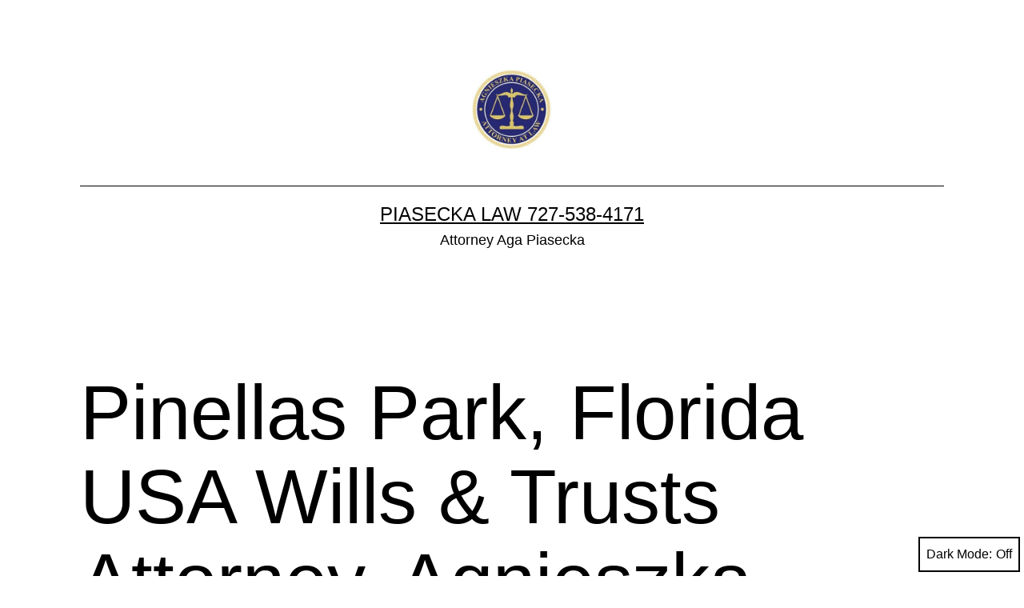

--- FILE ---
content_type: text/html; charset=UTF-8
request_url: https://www.attorneyagapiasecka.com/pinellas-park-florida-usa-wills-and-trusts-attorney-aga-piasecka/
body_size: 13578
content:
<!doctype html>
<html lang="en" class="respect-color-scheme-preference">
<head>
	<meta charset="UTF-8" />
	<meta name="viewport" content="width=device-width, initial-scale=1" />
	<title>Pinellas Park, Florida USA Wills &#038; Trusts Attorney, Agnieszka Piasecka 727-538-4171 &#8211; Piasecka Law 727-538-4171</title>
<meta name='robots' content='max-image-preview:large' />
<link rel='dns-prefetch' href='//s.w.org' />
<link rel="alternate" type="application/rss+xml" title="Piasecka Law 727-538-4171 &raquo; Feed" href="https://www.attorneyagapiasecka.com/feed/" />
<link rel="alternate" type="application/rss+xml" title="Piasecka Law 727-538-4171 &raquo; Comments Feed" href="https://www.attorneyagapiasecka.com/comments/feed/" />
<script>
window._wpemojiSettings = {"baseUrl":"https:\/\/s.w.org\/images\/core\/emoji\/13.1.0\/72x72\/","ext":".png","svgUrl":"https:\/\/s.w.org\/images\/core\/emoji\/13.1.0\/svg\/","svgExt":".svg","source":{"concatemoji":"https:\/\/www.attorneyagapiasecka.com\/wp-includes\/js\/wp-emoji-release.min.js?ver=5.9.12"}};
/*! This file is auto-generated */
!function(e,a,t){var n,r,o,i=a.createElement("canvas"),p=i.getContext&&i.getContext("2d");function s(e,t){var a=String.fromCharCode;p.clearRect(0,0,i.width,i.height),p.fillText(a.apply(this,e),0,0);e=i.toDataURL();return p.clearRect(0,0,i.width,i.height),p.fillText(a.apply(this,t),0,0),e===i.toDataURL()}function c(e){var t=a.createElement("script");t.src=e,t.defer=t.type="text/javascript",a.getElementsByTagName("head")[0].appendChild(t)}for(o=Array("flag","emoji"),t.supports={everything:!0,everythingExceptFlag:!0},r=0;r<o.length;r++)t.supports[o[r]]=function(e){if(!p||!p.fillText)return!1;switch(p.textBaseline="top",p.font="600 32px Arial",e){case"flag":return s([127987,65039,8205,9895,65039],[127987,65039,8203,9895,65039])?!1:!s([55356,56826,55356,56819],[55356,56826,8203,55356,56819])&&!s([55356,57332,56128,56423,56128,56418,56128,56421,56128,56430,56128,56423,56128,56447],[55356,57332,8203,56128,56423,8203,56128,56418,8203,56128,56421,8203,56128,56430,8203,56128,56423,8203,56128,56447]);case"emoji":return!s([10084,65039,8205,55357,56613],[10084,65039,8203,55357,56613])}return!1}(o[r]),t.supports.everything=t.supports.everything&&t.supports[o[r]],"flag"!==o[r]&&(t.supports.everythingExceptFlag=t.supports.everythingExceptFlag&&t.supports[o[r]]);t.supports.everythingExceptFlag=t.supports.everythingExceptFlag&&!t.supports.flag,t.DOMReady=!1,t.readyCallback=function(){t.DOMReady=!0},t.supports.everything||(n=function(){t.readyCallback()},a.addEventListener?(a.addEventListener("DOMContentLoaded",n,!1),e.addEventListener("load",n,!1)):(e.attachEvent("onload",n),a.attachEvent("onreadystatechange",function(){"complete"===a.readyState&&t.readyCallback()})),(n=t.source||{}).concatemoji?c(n.concatemoji):n.wpemoji&&n.twemoji&&(c(n.twemoji),c(n.wpemoji)))}(window,document,window._wpemojiSettings);
</script>
<style>
img.wp-smiley,
img.emoji {
	display: inline !important;
	border: none !important;
	box-shadow: none !important;
	height: 1em !important;
	width: 1em !important;
	margin: 0 0.07em !important;
	vertical-align: -0.1em !important;
	background: none !important;
	padding: 0 !important;
}
</style>
	<link rel='stylesheet' id='wp-block-library-css'  href='https://www.attorneyagapiasecka.com/wp-includes/css/dist/block-library/style.min.css?ver=5.9.12' media='all' />
<style id='wp-block-library-theme-inline-css'>
.wp-block-audio figcaption{color:#555;font-size:13px;text-align:center}.is-dark-theme .wp-block-audio figcaption{color:hsla(0,0%,100%,.65)}.wp-block-code>code{font-family:Menlo,Consolas,monaco,monospace;color:#1e1e1e;padding:.8em 1em;border:1px solid #ddd;border-radius:4px}.wp-block-embed figcaption{color:#555;font-size:13px;text-align:center}.is-dark-theme .wp-block-embed figcaption{color:hsla(0,0%,100%,.65)}.blocks-gallery-caption{color:#555;font-size:13px;text-align:center}.is-dark-theme .blocks-gallery-caption{color:hsla(0,0%,100%,.65)}.wp-block-image figcaption{color:#555;font-size:13px;text-align:center}.is-dark-theme .wp-block-image figcaption{color:hsla(0,0%,100%,.65)}.wp-block-pullquote{border-top:4px solid;border-bottom:4px solid;margin-bottom:1.75em;color:currentColor}.wp-block-pullquote__citation,.wp-block-pullquote cite,.wp-block-pullquote footer{color:currentColor;text-transform:uppercase;font-size:.8125em;font-style:normal}.wp-block-quote{border-left:.25em solid;margin:0 0 1.75em;padding-left:1em}.wp-block-quote cite,.wp-block-quote footer{color:currentColor;font-size:.8125em;position:relative;font-style:normal}.wp-block-quote.has-text-align-right{border-left:none;border-right:.25em solid;padding-left:0;padding-right:1em}.wp-block-quote.has-text-align-center{border:none;padding-left:0}.wp-block-quote.is-large,.wp-block-quote.is-style-large,.wp-block-quote.is-style-plain{border:none}.wp-block-search .wp-block-search__label{font-weight:700}.wp-block-group:where(.has-background){padding:1.25em 2.375em}.wp-block-separator{border:none;border-bottom:2px solid;margin-left:auto;margin-right:auto;opacity:.4}.wp-block-separator:not(.is-style-wide):not(.is-style-dots){width:100px}.wp-block-separator.has-background:not(.is-style-dots){border-bottom:none;height:1px}.wp-block-separator.has-background:not(.is-style-wide):not(.is-style-dots){height:2px}.wp-block-table thead{border-bottom:3px solid}.wp-block-table tfoot{border-top:3px solid}.wp-block-table td,.wp-block-table th{padding:.5em;border:1px solid;word-break:normal}.wp-block-table figcaption{color:#555;font-size:13px;text-align:center}.is-dark-theme .wp-block-table figcaption{color:hsla(0,0%,100%,.65)}.wp-block-video figcaption{color:#555;font-size:13px;text-align:center}.is-dark-theme .wp-block-video figcaption{color:hsla(0,0%,100%,.65)}.wp-block-template-part.has-background{padding:1.25em 2.375em;margin-top:0;margin-bottom:0}
</style>
<style id='global-styles-inline-css'>
body{--wp--preset--color--black: #000000;--wp--preset--color--cyan-bluish-gray: #abb8c3;--wp--preset--color--white: #FFFFFF;--wp--preset--color--pale-pink: #f78da7;--wp--preset--color--vivid-red: #cf2e2e;--wp--preset--color--luminous-vivid-orange: #ff6900;--wp--preset--color--luminous-vivid-amber: #fcb900;--wp--preset--color--light-green-cyan: #7bdcb5;--wp--preset--color--vivid-green-cyan: #00d084;--wp--preset--color--pale-cyan-blue: #8ed1fc;--wp--preset--color--vivid-cyan-blue: #0693e3;--wp--preset--color--vivid-purple: #9b51e0;--wp--preset--color--dark-gray: #28303D;--wp--preset--color--gray: #39414D;--wp--preset--color--green: #D1E4DD;--wp--preset--color--blue: #D1DFE4;--wp--preset--color--purple: #D1D1E4;--wp--preset--color--red: #E4D1D1;--wp--preset--color--orange: #E4DAD1;--wp--preset--color--yellow: #EEEADD;--wp--preset--gradient--vivid-cyan-blue-to-vivid-purple: linear-gradient(135deg,rgba(6,147,227,1) 0%,rgb(155,81,224) 100%);--wp--preset--gradient--light-green-cyan-to-vivid-green-cyan: linear-gradient(135deg,rgb(122,220,180) 0%,rgb(0,208,130) 100%);--wp--preset--gradient--luminous-vivid-amber-to-luminous-vivid-orange: linear-gradient(135deg,rgba(252,185,0,1) 0%,rgba(255,105,0,1) 100%);--wp--preset--gradient--luminous-vivid-orange-to-vivid-red: linear-gradient(135deg,rgba(255,105,0,1) 0%,rgb(207,46,46) 100%);--wp--preset--gradient--very-light-gray-to-cyan-bluish-gray: linear-gradient(135deg,rgb(238,238,238) 0%,rgb(169,184,195) 100%);--wp--preset--gradient--cool-to-warm-spectrum: linear-gradient(135deg,rgb(74,234,220) 0%,rgb(151,120,209) 20%,rgb(207,42,186) 40%,rgb(238,44,130) 60%,rgb(251,105,98) 80%,rgb(254,248,76) 100%);--wp--preset--gradient--blush-light-purple: linear-gradient(135deg,rgb(255,206,236) 0%,rgb(152,150,240) 100%);--wp--preset--gradient--blush-bordeaux: linear-gradient(135deg,rgb(254,205,165) 0%,rgb(254,45,45) 50%,rgb(107,0,62) 100%);--wp--preset--gradient--luminous-dusk: linear-gradient(135deg,rgb(255,203,112) 0%,rgb(199,81,192) 50%,rgb(65,88,208) 100%);--wp--preset--gradient--pale-ocean: linear-gradient(135deg,rgb(255,245,203) 0%,rgb(182,227,212) 50%,rgb(51,167,181) 100%);--wp--preset--gradient--electric-grass: linear-gradient(135deg,rgb(202,248,128) 0%,rgb(113,206,126) 100%);--wp--preset--gradient--midnight: linear-gradient(135deg,rgb(2,3,129) 0%,rgb(40,116,252) 100%);--wp--preset--gradient--purple-to-yellow: linear-gradient(160deg, #D1D1E4 0%, #EEEADD 100%);--wp--preset--gradient--yellow-to-purple: linear-gradient(160deg, #EEEADD 0%, #D1D1E4 100%);--wp--preset--gradient--green-to-yellow: linear-gradient(160deg, #D1E4DD 0%, #EEEADD 100%);--wp--preset--gradient--yellow-to-green: linear-gradient(160deg, #EEEADD 0%, #D1E4DD 100%);--wp--preset--gradient--red-to-yellow: linear-gradient(160deg, #E4D1D1 0%, #EEEADD 100%);--wp--preset--gradient--yellow-to-red: linear-gradient(160deg, #EEEADD 0%, #E4D1D1 100%);--wp--preset--gradient--purple-to-red: linear-gradient(160deg, #D1D1E4 0%, #E4D1D1 100%);--wp--preset--gradient--red-to-purple: linear-gradient(160deg, #E4D1D1 0%, #D1D1E4 100%);--wp--preset--duotone--dark-grayscale: url('#wp-duotone-dark-grayscale');--wp--preset--duotone--grayscale: url('#wp-duotone-grayscale');--wp--preset--duotone--purple-yellow: url('#wp-duotone-purple-yellow');--wp--preset--duotone--blue-red: url('#wp-duotone-blue-red');--wp--preset--duotone--midnight: url('#wp-duotone-midnight');--wp--preset--duotone--magenta-yellow: url('#wp-duotone-magenta-yellow');--wp--preset--duotone--purple-green: url('#wp-duotone-purple-green');--wp--preset--duotone--blue-orange: url('#wp-duotone-blue-orange');--wp--preset--font-size--small: 18px;--wp--preset--font-size--medium: 20px;--wp--preset--font-size--large: 24px;--wp--preset--font-size--x-large: 42px;--wp--preset--font-size--extra-small: 16px;--wp--preset--font-size--normal: 20px;--wp--preset--font-size--extra-large: 40px;--wp--preset--font-size--huge: 96px;--wp--preset--font-size--gigantic: 144px;}.has-black-color{color: var(--wp--preset--color--black) !important;}.has-cyan-bluish-gray-color{color: var(--wp--preset--color--cyan-bluish-gray) !important;}.has-white-color{color: var(--wp--preset--color--white) !important;}.has-pale-pink-color{color: var(--wp--preset--color--pale-pink) !important;}.has-vivid-red-color{color: var(--wp--preset--color--vivid-red) !important;}.has-luminous-vivid-orange-color{color: var(--wp--preset--color--luminous-vivid-orange) !important;}.has-luminous-vivid-amber-color{color: var(--wp--preset--color--luminous-vivid-amber) !important;}.has-light-green-cyan-color{color: var(--wp--preset--color--light-green-cyan) !important;}.has-vivid-green-cyan-color{color: var(--wp--preset--color--vivid-green-cyan) !important;}.has-pale-cyan-blue-color{color: var(--wp--preset--color--pale-cyan-blue) !important;}.has-vivid-cyan-blue-color{color: var(--wp--preset--color--vivid-cyan-blue) !important;}.has-vivid-purple-color{color: var(--wp--preset--color--vivid-purple) !important;}.has-black-background-color{background-color: var(--wp--preset--color--black) !important;}.has-cyan-bluish-gray-background-color{background-color: var(--wp--preset--color--cyan-bluish-gray) !important;}.has-white-background-color{background-color: var(--wp--preset--color--white) !important;}.has-pale-pink-background-color{background-color: var(--wp--preset--color--pale-pink) !important;}.has-vivid-red-background-color{background-color: var(--wp--preset--color--vivid-red) !important;}.has-luminous-vivid-orange-background-color{background-color: var(--wp--preset--color--luminous-vivid-orange) !important;}.has-luminous-vivid-amber-background-color{background-color: var(--wp--preset--color--luminous-vivid-amber) !important;}.has-light-green-cyan-background-color{background-color: var(--wp--preset--color--light-green-cyan) !important;}.has-vivid-green-cyan-background-color{background-color: var(--wp--preset--color--vivid-green-cyan) !important;}.has-pale-cyan-blue-background-color{background-color: var(--wp--preset--color--pale-cyan-blue) !important;}.has-vivid-cyan-blue-background-color{background-color: var(--wp--preset--color--vivid-cyan-blue) !important;}.has-vivid-purple-background-color{background-color: var(--wp--preset--color--vivid-purple) !important;}.has-black-border-color{border-color: var(--wp--preset--color--black) !important;}.has-cyan-bluish-gray-border-color{border-color: var(--wp--preset--color--cyan-bluish-gray) !important;}.has-white-border-color{border-color: var(--wp--preset--color--white) !important;}.has-pale-pink-border-color{border-color: var(--wp--preset--color--pale-pink) !important;}.has-vivid-red-border-color{border-color: var(--wp--preset--color--vivid-red) !important;}.has-luminous-vivid-orange-border-color{border-color: var(--wp--preset--color--luminous-vivid-orange) !important;}.has-luminous-vivid-amber-border-color{border-color: var(--wp--preset--color--luminous-vivid-amber) !important;}.has-light-green-cyan-border-color{border-color: var(--wp--preset--color--light-green-cyan) !important;}.has-vivid-green-cyan-border-color{border-color: var(--wp--preset--color--vivid-green-cyan) !important;}.has-pale-cyan-blue-border-color{border-color: var(--wp--preset--color--pale-cyan-blue) !important;}.has-vivid-cyan-blue-border-color{border-color: var(--wp--preset--color--vivid-cyan-blue) !important;}.has-vivid-purple-border-color{border-color: var(--wp--preset--color--vivid-purple) !important;}.has-vivid-cyan-blue-to-vivid-purple-gradient-background{background: var(--wp--preset--gradient--vivid-cyan-blue-to-vivid-purple) !important;}.has-light-green-cyan-to-vivid-green-cyan-gradient-background{background: var(--wp--preset--gradient--light-green-cyan-to-vivid-green-cyan) !important;}.has-luminous-vivid-amber-to-luminous-vivid-orange-gradient-background{background: var(--wp--preset--gradient--luminous-vivid-amber-to-luminous-vivid-orange) !important;}.has-luminous-vivid-orange-to-vivid-red-gradient-background{background: var(--wp--preset--gradient--luminous-vivid-orange-to-vivid-red) !important;}.has-very-light-gray-to-cyan-bluish-gray-gradient-background{background: var(--wp--preset--gradient--very-light-gray-to-cyan-bluish-gray) !important;}.has-cool-to-warm-spectrum-gradient-background{background: var(--wp--preset--gradient--cool-to-warm-spectrum) !important;}.has-blush-light-purple-gradient-background{background: var(--wp--preset--gradient--blush-light-purple) !important;}.has-blush-bordeaux-gradient-background{background: var(--wp--preset--gradient--blush-bordeaux) !important;}.has-luminous-dusk-gradient-background{background: var(--wp--preset--gradient--luminous-dusk) !important;}.has-pale-ocean-gradient-background{background: var(--wp--preset--gradient--pale-ocean) !important;}.has-electric-grass-gradient-background{background: var(--wp--preset--gradient--electric-grass) !important;}.has-midnight-gradient-background{background: var(--wp--preset--gradient--midnight) !important;}.has-small-font-size{font-size: var(--wp--preset--font-size--small) !important;}.has-medium-font-size{font-size: var(--wp--preset--font-size--medium) !important;}.has-large-font-size{font-size: var(--wp--preset--font-size--large) !important;}.has-x-large-font-size{font-size: var(--wp--preset--font-size--x-large) !important;}
</style>
<link rel='stylesheet' id='twenty-twenty-one-style-css'  href='https://www.attorneyagapiasecka.com/wp-content/themes/twentytwentyone/style.css?ver=1.5' media='all' />
<style id='twenty-twenty-one-style-inline-css'>
:root{--global--color-background: #ffffff;--global--color-primary: #000;--global--color-secondary: #000;--button--color-background: #000;--button--color-text-hover: #000;}
</style>
<link rel='stylesheet' id='twenty-twenty-one-print-style-css'  href='https://www.attorneyagapiasecka.com/wp-content/themes/twentytwentyone/assets/css/print.css?ver=1.5' media='print' />
<link rel='stylesheet' id='tt1-dark-mode-css'  href='https://www.attorneyagapiasecka.com/wp-content/themes/twentytwentyone/assets/css/style-dark-mode.css?ver=1.5' media='all' />
<link rel="https://api.w.org/" href="https://www.attorneyagapiasecka.com/wp-json/" /><link rel="alternate" type="application/json" href="https://www.attorneyagapiasecka.com/wp-json/wp/v2/pages/869" /><link rel="EditURI" type="application/rsd+xml" title="RSD" href="https://www.attorneyagapiasecka.com/xmlrpc.php?rsd" />
<link rel="wlwmanifest" type="application/wlwmanifest+xml" href="https://www.attorneyagapiasecka.com/wp-includes/wlwmanifest.xml" /> 
<meta name="generator" content="WordPress 5.9.12" />
<link rel="canonical" href="https://www.attorneyagapiasecka.com/pinellas-park-florida-usa-wills-and-trusts-attorney-aga-piasecka/" />
<link rel='shortlink' href='https://www.attorneyagapiasecka.com/?p=869' />
<link rel="alternate" type="application/json+oembed" href="https://www.attorneyagapiasecka.com/wp-json/oembed/1.0/embed?url=https%3A%2F%2Fwww.attorneyagapiasecka.com%2Fpinellas-park-florida-usa-wills-and-trusts-attorney-aga-piasecka%2F" />
<link rel="alternate" type="text/xml+oembed" href="https://www.attorneyagapiasecka.com/wp-json/oembed/1.0/embed?url=https%3A%2F%2Fwww.attorneyagapiasecka.com%2Fpinellas-park-florida-usa-wills-and-trusts-attorney-aga-piasecka%2F&#038;format=xml" />
<style id="custom-background-css">
body.custom-background { background-color: #ffffff; }
</style>
	<link rel="icon" href="https://www.attorneyagapiasecka.com/wp-content/uploads/2016/06/cropped-AGNIESZKA-PIASECKA-ATTORNEY-AT-LAW-II-1-32x32.jpg" sizes="32x32" />
<link rel="icon" href="https://www.attorneyagapiasecka.com/wp-content/uploads/2016/06/cropped-AGNIESZKA-PIASECKA-ATTORNEY-AT-LAW-II-1-192x192.jpg" sizes="192x192" />
<link rel="apple-touch-icon" href="https://www.attorneyagapiasecka.com/wp-content/uploads/2016/06/cropped-AGNIESZKA-PIASECKA-ATTORNEY-AT-LAW-II-1-180x180.jpg" />
<meta name="msapplication-TileImage" content="https://www.attorneyagapiasecka.com/wp-content/uploads/2016/06/cropped-AGNIESZKA-PIASECKA-ATTORNEY-AT-LAW-II-1-270x270.jpg" />
</head>

<body class="page-template-default page page-id-869 custom-background wp-custom-logo wp-embed-responsive is-light-theme has-background-white no-js singular">
<svg xmlns="http://www.w3.org/2000/svg" viewBox="0 0 0 0" width="0" height="0" focusable="false" role="none" style="visibility: hidden; position: absolute; left: -9999px; overflow: hidden;" ><defs><filter id="wp-duotone-dark-grayscale"><feColorMatrix color-interpolation-filters="sRGB" type="matrix" values=" .299 .587 .114 0 0 .299 .587 .114 0 0 .299 .587 .114 0 0 .299 .587 .114 0 0 " /><feComponentTransfer color-interpolation-filters="sRGB" ><feFuncR type="table" tableValues="0 0.49803921568627" /><feFuncG type="table" tableValues="0 0.49803921568627" /><feFuncB type="table" tableValues="0 0.49803921568627" /><feFuncA type="table" tableValues="1 1" /></feComponentTransfer><feComposite in2="SourceGraphic" operator="in" /></filter></defs></svg><svg xmlns="http://www.w3.org/2000/svg" viewBox="0 0 0 0" width="0" height="0" focusable="false" role="none" style="visibility: hidden; position: absolute; left: -9999px; overflow: hidden;" ><defs><filter id="wp-duotone-grayscale"><feColorMatrix color-interpolation-filters="sRGB" type="matrix" values=" .299 .587 .114 0 0 .299 .587 .114 0 0 .299 .587 .114 0 0 .299 .587 .114 0 0 " /><feComponentTransfer color-interpolation-filters="sRGB" ><feFuncR type="table" tableValues="0 1" /><feFuncG type="table" tableValues="0 1" /><feFuncB type="table" tableValues="0 1" /><feFuncA type="table" tableValues="1 1" /></feComponentTransfer><feComposite in2="SourceGraphic" operator="in" /></filter></defs></svg><svg xmlns="http://www.w3.org/2000/svg" viewBox="0 0 0 0" width="0" height="0" focusable="false" role="none" style="visibility: hidden; position: absolute; left: -9999px; overflow: hidden;" ><defs><filter id="wp-duotone-purple-yellow"><feColorMatrix color-interpolation-filters="sRGB" type="matrix" values=" .299 .587 .114 0 0 .299 .587 .114 0 0 .299 .587 .114 0 0 .299 .587 .114 0 0 " /><feComponentTransfer color-interpolation-filters="sRGB" ><feFuncR type="table" tableValues="0.54901960784314 0.98823529411765" /><feFuncG type="table" tableValues="0 1" /><feFuncB type="table" tableValues="0.71764705882353 0.25490196078431" /><feFuncA type="table" tableValues="1 1" /></feComponentTransfer><feComposite in2="SourceGraphic" operator="in" /></filter></defs></svg><svg xmlns="http://www.w3.org/2000/svg" viewBox="0 0 0 0" width="0" height="0" focusable="false" role="none" style="visibility: hidden; position: absolute; left: -9999px; overflow: hidden;" ><defs><filter id="wp-duotone-blue-red"><feColorMatrix color-interpolation-filters="sRGB" type="matrix" values=" .299 .587 .114 0 0 .299 .587 .114 0 0 .299 .587 .114 0 0 .299 .587 .114 0 0 " /><feComponentTransfer color-interpolation-filters="sRGB" ><feFuncR type="table" tableValues="0 1" /><feFuncG type="table" tableValues="0 0.27843137254902" /><feFuncB type="table" tableValues="0.5921568627451 0.27843137254902" /><feFuncA type="table" tableValues="1 1" /></feComponentTransfer><feComposite in2="SourceGraphic" operator="in" /></filter></defs></svg><svg xmlns="http://www.w3.org/2000/svg" viewBox="0 0 0 0" width="0" height="0" focusable="false" role="none" style="visibility: hidden; position: absolute; left: -9999px; overflow: hidden;" ><defs><filter id="wp-duotone-midnight"><feColorMatrix color-interpolation-filters="sRGB" type="matrix" values=" .299 .587 .114 0 0 .299 .587 .114 0 0 .299 .587 .114 0 0 .299 .587 .114 0 0 " /><feComponentTransfer color-interpolation-filters="sRGB" ><feFuncR type="table" tableValues="0 0" /><feFuncG type="table" tableValues="0 0.64705882352941" /><feFuncB type="table" tableValues="0 1" /><feFuncA type="table" tableValues="1 1" /></feComponentTransfer><feComposite in2="SourceGraphic" operator="in" /></filter></defs></svg><svg xmlns="http://www.w3.org/2000/svg" viewBox="0 0 0 0" width="0" height="0" focusable="false" role="none" style="visibility: hidden; position: absolute; left: -9999px; overflow: hidden;" ><defs><filter id="wp-duotone-magenta-yellow"><feColorMatrix color-interpolation-filters="sRGB" type="matrix" values=" .299 .587 .114 0 0 .299 .587 .114 0 0 .299 .587 .114 0 0 .299 .587 .114 0 0 " /><feComponentTransfer color-interpolation-filters="sRGB" ><feFuncR type="table" tableValues="0.78039215686275 1" /><feFuncG type="table" tableValues="0 0.94901960784314" /><feFuncB type="table" tableValues="0.35294117647059 0.47058823529412" /><feFuncA type="table" tableValues="1 1" /></feComponentTransfer><feComposite in2="SourceGraphic" operator="in" /></filter></defs></svg><svg xmlns="http://www.w3.org/2000/svg" viewBox="0 0 0 0" width="0" height="0" focusable="false" role="none" style="visibility: hidden; position: absolute; left: -9999px; overflow: hidden;" ><defs><filter id="wp-duotone-purple-green"><feColorMatrix color-interpolation-filters="sRGB" type="matrix" values=" .299 .587 .114 0 0 .299 .587 .114 0 0 .299 .587 .114 0 0 .299 .587 .114 0 0 " /><feComponentTransfer color-interpolation-filters="sRGB" ><feFuncR type="table" tableValues="0.65098039215686 0.40392156862745" /><feFuncG type="table" tableValues="0 1" /><feFuncB type="table" tableValues="0.44705882352941 0.4" /><feFuncA type="table" tableValues="1 1" /></feComponentTransfer><feComposite in2="SourceGraphic" operator="in" /></filter></defs></svg><svg xmlns="http://www.w3.org/2000/svg" viewBox="0 0 0 0" width="0" height="0" focusable="false" role="none" style="visibility: hidden; position: absolute; left: -9999px; overflow: hidden;" ><defs><filter id="wp-duotone-blue-orange"><feColorMatrix color-interpolation-filters="sRGB" type="matrix" values=" .299 .587 .114 0 0 .299 .587 .114 0 0 .299 .587 .114 0 0 .299 .587 .114 0 0 " /><feComponentTransfer color-interpolation-filters="sRGB" ><feFuncR type="table" tableValues="0.098039215686275 1" /><feFuncG type="table" tableValues="0 0.66274509803922" /><feFuncB type="table" tableValues="0.84705882352941 0.41960784313725" /><feFuncA type="table" tableValues="1 1" /></feComponentTransfer><feComposite in2="SourceGraphic" operator="in" /></filter></defs></svg><div id="page" class="site">
	<a class="skip-link screen-reader-text" href="#content">Skip to content</a>

	
<header id="masthead" class="site-header has-logo has-title-and-tagline">

	
	<div class="site-logo"><a href="https://www.attorneyagapiasecka.com/" class="custom-logo-link" rel="home"><img width="248" height="248" src="https://www.attorneyagapiasecka.com/wp-content/uploads/2016/06/cropped-cropped-AGNIESZKA-PIASECKA-ATTORNEY-AT-LAW-II.jpg" class="custom-logo" alt="AGNIESZKA-PIASECKA-ATTORNEY-AT-LAW" srcset="https://www.attorneyagapiasecka.com/wp-content/uploads/2016/06/cropped-cropped-AGNIESZKA-PIASECKA-ATTORNEY-AT-LAW-II.jpg 248w, https://www.attorneyagapiasecka.com/wp-content/uploads/2016/06/cropped-cropped-AGNIESZKA-PIASECKA-ATTORNEY-AT-LAW-II-150x150.jpg 150w" sizes="(max-width: 248px) 100vw, 248px" /></a></div>

<div class="site-branding">

	
						<p class="site-title"><a href="https://www.attorneyagapiasecka.com/">Piasecka Law 727-538-4171</a></p>
			
			<p class="site-description">
			Attorney Aga Piasecka		</p>
	</div><!-- .site-branding -->
	

</header><!-- #masthead -->

	<div id="content" class="site-content">
		<div id="primary" class="content-area">
			<main id="main" class="site-main">

<article id="post-869" class="post-869 page type-page status-publish hentry entry">

			<header class="entry-header alignwide">
			<h1 class="entry-title">Pinellas Park, Florida USA Wills &#038; Trusts Attorney, Agnieszka Piasecka 727-538-4171</h1>					</header><!-- .entry-header -->
	
	<div class="entry-content">
		<h1><a href="http://www.attorneyagapiasecka.com/wp-content/uploads/2016/06/33-Polski-Adwokat-Prawnik-Polish-Attorney-Lawyer-Floryda-Florida-Immigration-Wills-Trusts-Divorce-Accidents-Wypadki.gif"><img class="alignnone wp-image-3284 size-full" src="http://www.attorneyagapiasecka.com/wp-content/uploads/2016/06/33-Polski-Adwokat-Prawnik-Polish-Attorney-Lawyer-Floryda-Florida-Immigration-Wills-Trusts-Divorce-Accidents-Wypadki.gif" alt="Pinellas Park Polski, Adwokat, Prawnik, Polish, Attorney, Lawyer, Floryda, Florida, Immigration, Wills, Trusts, Divorce, Accidents, Wypadki" width="660" height="371" /></a></h1>
<h1><a href="https://piaseckalaw.com/main-menu"><img loading="lazy" class="alignnone size-full wp-image-1431" src="http://www.attorneyagapiasecka.com/wp-content/uploads/2017/01/Main-Menu-Piasecka-Law-Polish-Attorney.png" alt="Main Menu Piasecka Law Polish Attorney" width="175" height="61" /></a></h1>
<p><a href="https://piaseckalaw.com/polski"><img loading="lazy" class="alignnone size-full wp-image-1432" src="http://www.attorneyagapiasecka.com/wp-content/uploads/2017/01/Polski-button.png" alt="Polski Piasecka Law Polish Attorney" width="175" height="61" /></a></p>
<h4>Attorney Agnieszka “Aga” Piasecka, Esq. &#8211; Attorney / Lawyer near Pinellas Park, Florida USA</h4>
<p>Agnieszka “Aga” Piasecka, Esq. is an attorney / lawyer in the U.S.A. and Poland, has two Law Degrees and over 20 years of combined experience in Florida and in Poland. Agnieszka is fluent in Polish, Italian and English and can assist you with your legal needs in the U.S. and Poland. Agnieszka graduated Cum Laude from Stetson University College of Law in Florida, she also graduated with Honors from Jagiellonian University law school in Poland and studied International Law in Holland.</p>
<p>Before becoming an attorney in Florida, Agnieszka was a lawyer in Poland. Agnieszka’s goal is to be an excellent advocate and counselor for her clients and to aggressively fight for their rights. Although Agnieszka is a sole practitioner, she<span class="Apple-converted-space">  </span>often co-counsels with partners in big nationally-recognized law firms and experts, therefore, no case is too big or too small! Having a boutique law practice, allows Agnieszka to devote personal individual attention to each case from A-Z, including personally handling her clients’ phone calls and personally drafting and filing all legal documents. Agnieszka’s clients are not charged for excessive overhead of running a big fancy law office.</p>
<p><strong>To schedule your first FREE consultation please call:</strong></p>
<p><b>813-786-3911</b></p>
<p><b>727-538-4171</b></p>
<h1><a href="http://www.attorneyagapiasecka.com/wp-content/uploads/2016/06/2-Polish-Attorney-Polski-prawnik-Polscy-Prawnicy-Adwokaci-Floryda-Florida-Immigration-Wills-Trusts-Personal-Injury-Agnieszka-Piasecka-Aga-Piasecka-Divorce-2.gif"><img loading="lazy" class="alignnone wp-image-2908 size-full" src="http://www.attorneyagapiasecka.com/wp-content/uploads/2016/06/2-Polish-Attorney-Polski-prawnik-Polscy-Prawnicy-Adwokaci-Floryda-Florida-Immigration-Wills-Trusts-Personal-Injury-Agnieszka-Piasecka-Aga-Piasecka-Divorce-2.gif" alt="Wills &amp; Trusts Polish Attorney, Polski prawnik, Polscy, Prawnicy, Adwokaci, Floryda, Florida, Immigration, Wills, Trusts, Personal Injury, Agnieszka Piasecka, Aga Piasecka, Divorce" width="660" height="371" /></a></h1>
<h4>Adwokat Agnieszka “Aga” Piasecka, Esq. &#8211; Polski Prawnik blisko Pinellas Park na Florydzie, USA</h4>
<p>Adwokat Agnieszka “Aga” Piasecka jest polskim prawnikiem<span class="Apple-converted-space">  </span>uprawnionym do praktyki prawa na Florydzie i w Polsce. Agnieszka Piasecka posiada dwa dyplomy prawa i ma łącznie ponad 20 lat doświadczenia prawniczego z Polski i USA. Agnieszka uzyskała Doktorat Prawa z wyróżnieniem w Stetson University College of Law na Florydzie oraz Magistrat Prawa z wyróżnieniem na Uniwersytecie Jagiellońskim w Polsce. Agnieszka Piasecka studiowała również Prawo Międzynarodowe na Uniwersytecie w Tilburgu, w Holandii. Agnieszka mówi biegle po polsku, po angielsku oraz po włosku.</p>
<p>Przed przeprowadzką na Florydę, Mecenas Agnieszka Piasecka pracowała jako prawnik w Polsce. Celem Agnieszki jest zapewnienie klientom najlepszej reprezentacji prawnej oraz agresywna walka o ich prawa. Kancelaria Agnieszki Piaseckiej współpracuje często z dużymi renomowanymi na skalę krajową firmami prawniczymi i ekspertami, tak więc żadna sprawa nie jest dla mecenas Piaseckiej za duża lub za mała. Posiadanie własnej kancelarii prawnej pozwala Agnieszce osobiście prowadzić wszystkie sprawy od początku do końca poświęcając każdemu klientowi indywidualną uwagę.  Klienci Agnieszki Piaseckiej zawsze mogą liczyć na bezpośredni kontakt podczas całej sprawy i osobiste przygotowywanie wszystkich dokumentów prawnych i sądowych przez adwokata.</p>
<p><b>Aby umówić się na pierwszą bezpłatną konsultację zadzwoń:</b></p>
<p><b>727-538-4171</b></p>
<p><b>813-786-3911</b></p>
<h1><a href="http://www.attorneyagapiasecka.com/wp-content/uploads/2016/06/Estate-Planning-Wills-Trusts-Flat-fee-Attorney-Lawyer-Clearwater-Florida-Agnieszka-Piasecka-Aga-Piasecka-Probate-Power-of-Attorney-15-1.gif"><img loading="lazy" class="alignnone wp-image-3375 size-full" src="http://www.attorneyagapiasecka.com/wp-content/uploads/2016/06/Estate-Planning-Wills-Trusts-Flat-fee-Attorney-Lawyer-Clearwater-Florida-Agnieszka-Piasecka-Aga-Piasecka-Probate-Power-of-Attorney-15-1.gif" alt="Pinellas Park Estate Planning, Wills, Trusts, Flat fee, Attorney, Lawyer, Clearwater, Florida, Agnieszka Piasecka, Aga Piasecka, Probate, Power of Attorney" width="660" height="371" /></a></h1>
<p><b>Polish Attorney near Pinellas Park, Florida, USA Agnieszka Piasecka’s, areas of practice include: / <em>Polski Adwokat blisko Pinellas Park na Florydzie, USA </em><i>Agnieszka Piasecka, zajmuje się między innymi następującymi sprawami:</i></b></p>
<ul>
<li><span style="color: #0000ff;"><a style="color: #0000ff;" href="https://piaseckalaw.com/wills-%26-trusts"><b>Wills and Trusts / Estate Planning</b></a></span><b> / <i>Testamenty i Trusty</i></b></li>
<li><span style="color: #0000ff;"><a style="color: #0000ff;" href="https://piaseckalaw.com/wills-%26-trusts"><b>Living Wills<i> </i></b></a></span><b><i>/ Testamenty dotyczące decyzji medycznych</i></b></li>
<li><span style="color: #0000ff;"><a style="color: #0000ff;" href="https://piaseckalaw.com/contracts"><b>Real Estate Law</b></a></span><b> / <i>Prawo Nieruchomości</i></b></li>
<li><span style="color: #0000ff;"><a style="color: #0000ff;" href="https://piaseckalaw.com/divorce"><b>Family Law / Divorce </b></a></span><b>/ Adoptions / <i>Prawo Rodzinne/Rozwody/Adopcje</i></b></li>
<li><span style="color: #0000ff;"><a style="color: #0000ff;" href="https://piaseckalaw.com/immigration"><b>Immigration Law</b></a></span><b> / <i>Prawo Imigracyjne</i></b></li>
<li><span style="color: #0000ff;"><a style="color: #0000ff;" href="https://piaseckalaw.com/personal-injury"><b>Personal Injury Law</b></a></span><b> / <i>Wypadki drogowe/Odszkodowania</i></b></li>
<li><b>Traffic Violations / Traffic Tickets / <i>Mandaty drogowe</i></b></li>
<li><b>Business Entities Formation / <i>Zakładanie firm i korporacji</i></b></li>
<li><b><a href="https://piaseckalaw.com/contracts#a1395cd3-8d5b-4113-b345-0484c8e129fc"><span style="color: #0000ff;">Contracts</span> /</a> <i>Kontrakty</i></b></li>
</ul>
<h1><a href="http://www.attorneyagapiasecka.com/wp-content/uploads/2016/06/Testamenty-trusty-pełnomocnictwa-Quitclaim-Deeds-Polski-prawnik-adwokat.png"><img loading="lazy" class="alignnone wp-image-3496 size-full" src="http://www.attorneyagapiasecka.com/wp-content/uploads/2016/06/Testamenty-trusty-pełnomocnictwa-Quitclaim-Deeds-Polski-prawnik-adwokat.png" alt="Pinellas Park Testamenty, trusty, pełnomocnictwa, Quitclaim, Deeds, Polski, prawnik adwokat" width="3072" height="1710" srcset="https://www.attorneyagapiasecka.com/wp-content/uploads/2016/06/Testamenty-trusty-pełnomocnictwa-Quitclaim-Deeds-Polski-prawnik-adwokat.png 3072w, https://www.attorneyagapiasecka.com/wp-content/uploads/2016/06/Testamenty-trusty-pełnomocnictwa-Quitclaim-Deeds-Polski-prawnik-adwokat-300x167.png 300w, https://www.attorneyagapiasecka.com/wp-content/uploads/2016/06/Testamenty-trusty-pełnomocnictwa-Quitclaim-Deeds-Polski-prawnik-adwokat-768x428.png 768w, https://www.attorneyagapiasecka.com/wp-content/uploads/2016/06/Testamenty-trusty-pełnomocnictwa-Quitclaim-Deeds-Polski-prawnik-adwokat-1024x570.png 1024w" sizes="(max-width: 3072px) 100vw, 3072px" /></a></h1>
<h3><b>Agnieszka Piasecka – Polski Prawnik Rozwodowy/ Prawo Rodzinne / Rozwód za porozumieniem stron /<em> Divorce / Collaborative Divorce / Family Law</em></b></h3>
<p><b>813-786-3911</b></p>
<p><b>727-538-4171</b></p>
<h1><a href="http://www.attorneyagapiasecka.com/wp-content/uploads/2016/06/Collaborative-Attorney-Agnieszka-Piasecka-Prawnik-Rozwodowy-Rozwód-Adwokat-Najlepszy-Best-Attorney-Divorce-Family-Lawyer-1.png"><img loading="lazy" class="alignnone wp-image-3295 size-large" src="http://www.attorneyagapiasecka.com/wp-content/uploads/2016/06/Collaborative-Attorney-Agnieszka-Piasecka-Prawnik-Rozwodowy-Rozwód-Adwokat-Najlepszy-Best-Attorney-Divorce-Family-Lawyer-1-1024x571.png" alt="Pinellas Park Collaborative, Attorney, Agnieszka, Piasecka, Prawnik, Rozwodowy, Rozwód, Adwokat, Najlepszy, Best, Attorney, Divorce, Family, Lawyer" width="660" height="368" srcset="https://www.attorneyagapiasecka.com/wp-content/uploads/2016/06/Collaborative-Attorney-Agnieszka-Piasecka-Prawnik-Rozwodowy-Rozwód-Adwokat-Najlepszy-Best-Attorney-Divorce-Family-Lawyer-1-1024x571.png 1024w, https://www.attorneyagapiasecka.com/wp-content/uploads/2016/06/Collaborative-Attorney-Agnieszka-Piasecka-Prawnik-Rozwodowy-Rozwód-Adwokat-Najlepszy-Best-Attorney-Divorce-Family-Lawyer-1-300x167.png 300w, https://www.attorneyagapiasecka.com/wp-content/uploads/2016/06/Collaborative-Attorney-Agnieszka-Piasecka-Prawnik-Rozwodowy-Rozwód-Adwokat-Najlepszy-Best-Attorney-Divorce-Family-Lawyer-1-768x429.png 768w" sizes="(max-width: 660px) 100vw, 660px" /></a></h1>
<h3><b>Agnieszka Piasecka – Polski Prawnik Spadkowy/ Testamenty i Trusty / Prawo Spadkowe /<em> Estate Planning Attorney / Wills and Trusts Lawyer </em></b></h3>
<p><b>813-786-3911</b></p>
<p><b>727-538-4171</b></p>
<h1><a href="http://www.attorneyagapiasecka.com/wp-content/uploads/2016/06/Estate-Planning-Wills-Trusts-Power-of-Attorney-Living-Will-Deed-Florida-Agnieszka-Piasecka-Aga-Piasecka-Attorney-Lawyer-2-7.gif"><img loading="lazy" class="alignnone wp-image-3436 size-full" src="http://www.attorneyagapiasecka.com/wp-content/uploads/2016/06/Estate-Planning-Wills-Trusts-Power-of-Attorney-Living-Will-Deed-Florida-Agnieszka-Piasecka-Aga-Piasecka-Attorney-Lawyer-2-7.gif" alt="Pinellas Park Estate Planning, Wills, Trusts, Power of Attorney, Living Will, Deed, Florida, Agnieszka Piasecka, Aga Piasecka, Attorney, Lawyer" width="660" height="371" /></a></h1>
<h3><b>Agnieszka Piasecka – Polski Prawnik Imigracyjny / Polish Immigration Lawyer near Pinellas Park</b><b>, Florida</b></h3>
<p><b>813-786-3911</b></p>
<p><b>727-538-4171</b></p>
<p><strong>For Agnieszka’s immigration story please visit: </strong></p>
<p><span style="color: #0000ff;"><strong><a style="color: #0000ff;" href="http://dancingwithunclesam.com/">www.DancingWithUncleSam.com</a></strong></span></p>
<h1><a href="http://www.attorneyagapiasecka.com/wp-content/uploads/2016/06/U.S.-Citizenship-U.S.-Green-Card-Polish-Citizenship-Attorney-Lawyer-Agnieszka-Piasecka-Aga-Piasecka-Piasecka-Florida-US-USA-7-2.gif"><img loading="lazy" class="alignnone wp-image-3452 size-full" src="http://www.attorneyagapiasecka.com/wp-content/uploads/2016/06/U.S.-Citizenship-U.S.-Green-Card-Polish-Citizenship-Attorney-Lawyer-Agnieszka-Piasecka-Aga-Piasecka-Piasecka-Florida-US-USA-7-2.gif" alt="Pinellas Park U.S. Citizenship, U.S. Green Card, Polish Citizenship, Attorney, Lawyer, Agnieszka Piasecka, Aga Piasecka, Piasecka, Florida, US, USA" width="660" height="371" /></a></h1>
<h3><b>Agnieszka Piasecka – Polski Prawnik / Adwokat &#8211; Potwierdzenie obywatelstwa polskiego / <em>Polish citizenship attorney / lawyer near Pinellas Park, Florida</em></b></h3>
<p><b>813-786-3911</b></p>
<p><b>727-538-4171</b></p>
<h1><a href="http://www.attorneyagapiasecka.com/wp-content/uploads/2016/06/Polish-Citizenship-Obywatelstwo-Polski-Paszport-Polish-Passport-Polski-Prawnik-Adwokat-Agnieszka-Piasecka-Immigration.gif"><img loading="lazy" class="alignnone wp-image-2673 size-full" src="http://www.attorneyagapiasecka.com/wp-content/uploads/2016/06/Polish-Citizenship-Obywatelstwo-Polski-Paszport-Polish-Passport-Polski-Prawnik-Adwokat-Agnieszka-Piasecka-Immigration.gif" alt="Polish Citizenship, Obywatelstwo, Polski Paszport, Polish Passport, Polski, Prawnik, Adwokat, Agnieszka Piasecka, Immigration" width="660" height="371" /></a></h1>
<h3><b>Agnieszka Piasecka – Polski Prawnik / Adwokat &#8211; Odszkodowania za Wypadki / Polish Personal Injury Lawyer / Attorney &#8211; Accidents near Pinellas Park</b><b>, Florida</b></h3>
<p><b>813-786-3911</b></p>
<p><b>727-538-4171</b></p>
<h1><a href="http://www.attorneyagapiasecka.com/wp-content/uploads/2016/06/1-Accidents-Wypadki-Polish-attorney-Polish-lawyer-Polski-Prawnik-Polski-Adwokat-Personal-Injury-Agnieszka-Piasecka-Aga-Piasecka-Odszkodowanie-Florida-4.gif"><img loading="lazy" class="alignnone wp-image-3426 size-full" src="http://www.attorneyagapiasecka.com/wp-content/uploads/2016/06/1-Accidents-Wypadki-Polish-attorney-Polish-lawyer-Polski-Prawnik-Polski-Adwokat-Personal-Injury-Agnieszka-Piasecka-Aga-Piasecka-Odszkodowanie-Florida-4.gif" alt="Pinellas Park Accidents, Wypadki, Polish attorney, Polish lawyer, Polski Prawnik, Polski Adwokat, Personal Injury, Agnieszka Piasecka, Aga Piasecka, Odszkodowanie, Florida" width="660" height="371" /></a></h1>
<h4><b>Po pierwszą BEZPŁATNĄ konsultację zadzwoń na / To schedule your first FREE consultation call:</b></h4>
<p><b>813-786-3911</b></p>
<p><b>727-538-4171</b></p>
<h4><strong>Agnieszka “Aga” Piasecka  &#8211; </strong><strong>Polski Adwokat / Prawnik, blisko Pinellas Park, Floryda, USA</strong></h4>
<p><strong>Agnieszka Piasecka, Esq. is an active member of Florida’s Polish community</strong></p>
<p>Agnieszka Piasecka, Esq. is an active member of Florida&#8217;s community and has other websites designed to help inform and unite Florida’s Polish community members and local Florida&#8217;s Polish Business owners. Please visit her other websites and find out what our Florida’s community has to offer in the beautiful Florida, Florida area.</p>
<p>For a FREE consultation in Polish, Italian, or English please call:</p>
<p><strong>727-538-4171</strong></p>
<p><strong>813-786-3911</strong></p>
<p>Attorney Agnieszka “Aga” Piasecka is a lawyer near Pinellas Park, Florida USA.</p>
<h3><strong>Apostille and Notary public services available for documents in English, Polish, Italian, Spanish and Russian 727-538-4171.</strong></h3>
<h1><a href="http://www.attorneyagapiasecka.com/wp-content/uploads/2016/06/19-Apostille-Notary-Polish-Polski-Notariusz-Pełnomocnictwo-Power-of-Attorney-Agnieszka-Piasecka-Aga-Piasecka.gif"><img loading="lazy" class="alignnone wp-image-3344 size-full" src="http://www.attorneyagapiasecka.com/wp-content/uploads/2016/06/19-Apostille-Notary-Polish-Polski-Notariusz-Pełnomocnictwo-Power-of-Attorney-Agnieszka-Piasecka-Aga-Piasecka.gif" alt="Pinellas Park Apostille, Notary, Polish, Polski, Notariusz, Pełnomocnictwo, Power of Attorney, Agnieszka Piasecka, Aga Piasecka" width="660" height="371" /></a></h1>
<h4>To read attorney Agnieszka Piasecka’s client reviews please visit:</h4>
<p><span style="color: #0000ff;"><strong><a style="color: #0000ff;" href="https://piaseckalaw.com/reviews">https://piaseckalaw.com/reviews</a></strong></span></p>
<h1><a href="http://www.attorneyagapiasecka.com/wp-content/uploads/2016/06/1-Polish-attorney-Polish-lawyer-Polski-Prawnik-Polski-Adwokat-Agnieszka-Piasecka-Aga-Piasecka-Florida-2.gif"><img loading="lazy" class="alignnone wp-image-2933 size-full" src="http://www.attorneyagapiasecka.com/wp-content/uploads/2016/06/1-Polish-attorney-Polish-lawyer-Polski-Prawnik-Polski-Adwokat-Agnieszka-Piasecka-Aga-Piasecka-Florida-2.gif" alt="Florida Polish attorney, Polish lawyer, Polski Prawnik, Polski Adwokat, Agnieszka Piasecka, Aga Piasecka" width="660" height="371" /></a></h1>
<p><span style="color: #0000ff;"><strong><a style="color: #0000ff;" href="https://www.avvo.com/attorneys/33760-fl-agnieszka-piasecka-4581259/reviews.html">https://www.avvo.com/attorneys/33760-fl-agnieszka-piasecka-4581259/reviews.html</a></strong></span></p>
<h1><a href="http://www.attorneyagapiasecka.com/wp-content/uploads/2016/06/Avvo-Clients-Choice-Award-Reviews-Opinie-Agnieszka-Aga-Piasecka-Polish-Lawyer-Attorney-Opinie-klientów-Best-Najlepszy-Polskojęzyczny-Prawnik-Polski-Adwokat-Florida-Floryda-USA-1-2.png"><img loading="lazy" class="alignnone wp-image-2892 size-full" src="http://www.attorneyagapiasecka.com/wp-content/uploads/2016/06/Avvo-Clients-Choice-Award-Reviews-Opinie-Agnieszka-Aga-Piasecka-Polish-Lawyer-Attorney-Opinie-klientów-Best-Najlepszy-Polskojęzyczny-Prawnik-Polski-Adwokat-Florida-Floryda-USA-1-2.png" alt="Avvo, Clients, Choice Award, Reviews, Opinie, Agnieszka, Aga, Piasecka, Polish, Lawyer, Attorney, Opinie klientów, Best, Najlepszy, Polskojęzyczny, Prawnik, Polski, Adwokat, Florida, Floryda, USA" width="3072" height="1710" srcset="https://www.attorneyagapiasecka.com/wp-content/uploads/2016/06/Avvo-Clients-Choice-Award-Reviews-Opinie-Agnieszka-Aga-Piasecka-Polish-Lawyer-Attorney-Opinie-klientów-Best-Najlepszy-Polskojęzyczny-Prawnik-Polski-Adwokat-Florida-Floryda-USA-1-2.png 3072w, https://www.attorneyagapiasecka.com/wp-content/uploads/2016/06/Avvo-Clients-Choice-Award-Reviews-Opinie-Agnieszka-Aga-Piasecka-Polish-Lawyer-Attorney-Opinie-klientów-Best-Najlepszy-Polskojęzyczny-Prawnik-Polski-Adwokat-Florida-Floryda-USA-1-2-300x167.png 300w, https://www.attorneyagapiasecka.com/wp-content/uploads/2016/06/Avvo-Clients-Choice-Award-Reviews-Opinie-Agnieszka-Aga-Piasecka-Polish-Lawyer-Attorney-Opinie-klientów-Best-Najlepszy-Polskojęzyczny-Prawnik-Polski-Adwokat-Florida-Floryda-USA-1-2-768x428.png 768w, https://www.attorneyagapiasecka.com/wp-content/uploads/2016/06/Avvo-Clients-Choice-Award-Reviews-Opinie-Agnieszka-Aga-Piasecka-Polish-Lawyer-Attorney-Opinie-klientów-Best-Najlepszy-Polskojęzyczny-Prawnik-Polski-Adwokat-Florida-Floryda-USA-1-2-1024x570.png 1024w" sizes="(max-width: 3072px) 100vw, 3072px" /></a></h1>
<p><b>Polish Lawyer in Florida, Agnieszka “Aga” Piasecka’s, Avvo Clients’ Choice Award</b></p>
<p>The independent attorney rating service, Avvo, gave Agnieszka Piasecka its Clients’ Choice Award for the most highly rated attorneys by clients in the country.</p>
<p>Avvo is an attorney rating service that has ratings, reviews, and disciplinary records for lawyers in every state. Its purpose is to help people get legal advice, find the right lawyer, and make informed legal decisions.</p>
<p><b>How the Avvo Rating is calculated</b></p>
<p>The Avvo Rating cannot be bought. The model used to calculate the rating was developed with input from hundreds of attorneys, thousands of consumers, and many other legal professionals who deeply understand the work attorneys do. The Avvo Rating reflects the type of information people have identified as important when looking to hire an attorney.</p>
<p><b>100+ Five Star Reviews</b></p>
<p>Selections for the Clients’ Choice award are made based on the number and quality of ratings and reviews an attorney receives by clients they have personally represented. The Clients’ Choice Award is reserved for attorneys, who receive a significant number of 5-star reviews on Avvo. Attorney Agnieszka “Aga” Piasecka has received more than 100 five star reviews and recommendations.</p>
<h1><a href="http://www.attorneyagapiasecka.com/wp-content/uploads/2016/06/Wypadki-Polish-Attorney-Lawyer-Florida-accident.gif"><img loading="lazy" class="alignnone size-full wp-image-1789" src="http://www.attorneyagapiasecka.com/wp-content/uploads/2016/06/Wypadki-Polish-Attorney-Lawyer-Florida-accident.gif" alt="Agnieszka Piasecka, Aga, Personal Injury, Odszkodowania, Accidents, Wypadki-Polish-Attorney-Lawyer-Florida" width="960" height="540" /></a></h1>
<h4><b>Agnieszka’s areas of practice include but are not limited to:</b></h4>
<ul>
<li><b>Estate Planning / Wills / Trusts</b></li>
</ul>
<p>Even if you are a person of modest means, you most likely have an estate and you have the right to decide what happens with your estate after you die. Do not leave this decision to others. Florida law offers several estate planning options. The most popular are Trusts, Wills and POD accounts. Having a Living Will and/or a Medical Power of Attorney is also vital. These documents allow you to make advance directives regarding medical treatments and/or appoint a person, who can make medical decisions on your behalf in case you are no longer able to express informed consent. Agnieszka offers FLAT FEES and “package deals” on preparation of Wills, Trusts, Power of Attorney, Living  Wills. You should consult an attorney to find out which option is best for you. First consultation is free so do not hesitate to call Agnieszka at 727-538-4171 or 813-786-3911.</p>
<ul>
<li><b>Real Estate Law </b></li>
</ul>
<p>If you are buying, selling or transferring ownership of real property, you may be wondering which form of ownership is best for you or which form of deed should you use. Realtors and title companies, who handle real estate closings in Florida, are not attorneys and cannot give you legal advice to make sure your best interests are being protected. Feel free to call Agnieszka with any questions involving real estate transactions. Agnieszka offers FLAT RATES on representation in closings and preparation of real estate documents so do not hesitate to call Agnieszka for a first free consultation.</p>
<ul>
<li><b>Family Law / Divorce / Collaborative Divorce</b></li>
</ul>
<p>If you are looking for an excellent divorce lawyer, who will fight for your rights by aggressively and effectively representing you in court, you have come to the right place. Agnieszka has gone through a divorce herself, therefore she understands how difficult and stressful it can be. Especially, when children are involved and there is a custody and child support issue.</p>
<p>In divorce, there are many issues to consider. You may have the right to receive alimony from your spouse. If you have experienced domestic violence, you may be entitled to an injunction order against the abuser and exclusive possession of the marital house. If you have been served with divorce papers, it is important that you consult a lawyer as quickly as possible to avoid missing important deadlines and being defaulted. If you are not sure whether or not you should file for divorce, you should consult an experienced divorce lawyer such as Agnieszka. Agnieszka can also help you with pre-nuptial / post-nuptial agreements (“prenup” and “postnup”), adoptions, child custody issues and name change. Do not hesitate and call Agnieszka for a FREE initial consultation.</p>
<p>Also, if you are victim of violence or stalking, you can apply for injunction against other people, who do not have to necessarily be your family members. Agnieszka has experience in helping her clients with obtaining injunction orders and offers FLAT FEES for injunction proceedings.</p>
<ul>
<li><b>Immigration Law</b></li>
</ul>
<p>As an immigrant herself, Agnieszka experienced first hand the difficulties and the stress of the immigration proceedings such as obtaining a visa, adjustment of status, applying for a green card, sponsoring family members for a green card and applying for citizenship. Immigration proceedings can be very complicated and tricky. After dealing with the US immigration for years herself and finally becoming a US citizen, Agnieszka decided to practice immigration law to be able to help others to achieve their American dream.</p>
<p>Agnieszka can help you with immigration petitions including, but not limited to: green card through marriage, green card through family, green card through asylum, waivers, removing conditions on your green card, citizenship and visas. It is important to seek attorney’s advice as early as possible, prior to sending the forms and going to the interview by yourself. Little mistakes may cost you denial of your application, loss of precious time and forfeiture of paid filing fees. First consultation is FREE so do not hesitate to call Agnieszka. If you are currently outside the US, it is not a problem, you can connect with Agnieszka via Skype or phone.</p>
<ul>
<li><b>Personal Injury Law / Auto Accidents / Nursing Home Abuse</b></li>
</ul>
<p>If you or your loved one have been injured in an accident or if you lost your loved one in an accident, you may be entitled to compensation. Personal Injury Law applies to all situations when someone has been physically or emotionally injured or killed by the wrongful act of another. Automobile, motorcycle and bicycle accident cases  and slip and fall cases are the most common examples personal injury claims but not the only ones. If you or your loved one have been wronged as a result of medical mistake or nursing home abuse or the injury was caused by a defective product, you may have the right to compensation.</p>
<p>Agnieszka can aggressively represent you in all personal injury cases. You will not be charged anything unless she recovers. Agnieszka has years of experience in working for a big nationally-recognized personal injury law firm and can effectively help you recover your damages. The key factor in personal injury cases is time. If you have been injured, it is crucial that you seek medical assistance and contact your attorney as soon as possible. First consultation is FREE and many attorneys will finance your case from A-Z and will not charge you a dime, unless there is recovery.  Certain cases may be referred or co-counseled with another law firm.</p>
<ul>
<li><b>Insurance Claims </b></li>
</ul>
<p>If your insured property was damaged, you may be entitled to compensation from your insurance. Agnieszka can help you recover the highest possible amount on contingency basis, that is without collecting a fee from you unless she recovers. Agnieszka can help you recover damages in civil court including strategizing, pre-trial preparation, settlement negotiations and trial. Therefore, if you need an attorney to represent you in a claim against an insurance company, feel free to call Agnieszka for a first FREE consultation.</p>
<ul>
<li><b>Business Entities Formation</b></li>
</ul>
<p>If you are considering opening your own business and you are not sure which business structure is best for you, you may need a lawyer’s advice. Many factors such as liability issues, taxes and the amount of paperwork needed may influence your decision. There are different types of business entities you can choose from: a sole proprietorship, a partnership, a corporation or a limited liability company. Factors to consider, when deciding on which business entity is right for your include: legal liability, tax implications and cost of formation and ongoing administration. Agnieszka offers FLAT FEES on business entities formation and a first FREE consultation.</p>
<ul>
<li><b>Traffic Violations / Traffic Tickets</b></li>
</ul>
<p>If you received a traffic ticket and decide to accept it and just pay it, there may be serious consequences to it. Many traffic violations are accompanied by points added to your driver’s license. As a result of points accumulation, your insurance rate may jump up, you may be required to attend a driving school, re-take the driving test or even lose your driver’s license. Traffic violations may also leave a trace on your criminal record. If you think you the ticket was issued to you in error or if you would like to simply avoid points on your license, you should consult a traffic defense attorney to help you successfully fight your ticket. Agnieszka offers first FREE consultation and FLAT FEES on certain types of tickets.</p>
<h4><strong>For a FREE consultation please call Agnieszka “Aga” Piasecka, Esq., Florida’s Polish Attorney / Po pierwszą BEZPŁATNĄ konsultację zadzwoń na:</strong></h4>
<p><span style="color: #0000ff;"><b>727-538-4171</b></span></p>
<p><span style="color: #0000ff;"><b>813-786-3911</b></span></p>
<h1><a href="http://www.agapiaseckadelgadolaw.com/wp-content/uploads/2016/11/Office-Location-English-And-Polish-Map.jpg"><img loading="lazy" class="alignnone size-full wp-image-212" src="http://www.agapiaseckadelgadolaw.com/wp-content/uploads/2016/11/Office-Location-English-And-Polish-Map.jpg" alt="Office Location English and Polish Map" width="960" height="720" /></a></h1>
	</div><!-- .entry-content -->

	</article><!-- #post-869 -->
			</main><!-- #main -->
		</div><!-- #primary -->
	</div><!-- #content -->

	
	<aside class="widget-area">
		<section id="search-2" class="widget widget_search"><form role="search"  method="get" class="search-form" action="https://www.attorneyagapiasecka.com/">
	<label for="search-form-1">Search&hellip;</label>
	<input type="search" id="search-form-1" class="search-field" value="" name="s" />
	<input type="submit" class="search-submit" value="Search" />
</form>
</section>	</aside><!-- .widget-area -->


	<footer id="colophon" class="site-footer">

				<div class="site-info">
			<div class="site-name">
									<div class="site-logo"><a href="https://www.attorneyagapiasecka.com/" class="custom-logo-link" rel="home"><img width="248" height="248" src="https://www.attorneyagapiasecka.com/wp-content/uploads/2016/06/cropped-cropped-AGNIESZKA-PIASECKA-ATTORNEY-AT-LAW-II.jpg" class="custom-logo" alt="AGNIESZKA-PIASECKA-ATTORNEY-AT-LAW" srcset="https://www.attorneyagapiasecka.com/wp-content/uploads/2016/06/cropped-cropped-AGNIESZKA-PIASECKA-ATTORNEY-AT-LAW-II.jpg 248w, https://www.attorneyagapiasecka.com/wp-content/uploads/2016/06/cropped-cropped-AGNIESZKA-PIASECKA-ATTORNEY-AT-LAW-II-150x150.jpg 150w" sizes="(max-width: 248px) 100vw, 248px" /></a></div>
							</div><!-- .site-name -->

			
			<div class="powered-by">
				Proudly powered by <a href="https://wordpress.org/">WordPress</a>.			</div><!-- .powered-by -->

		</div><!-- .site-info -->
	</footer><!-- #colophon -->

</div><!-- #page -->

<script>document.body.classList.remove("no-js");</script><button id="dark-mode-toggler" class="fixed-bottom" aria-pressed="false" onClick="toggleDarkMode()">Dark Mode: <span aria-hidden="true"></span></button>		<style>
			#dark-mode-toggler > span {
				margin-left: 5px;
			}
			#dark-mode-toggler > span::before {
				content: 'Off';
			}
			#dark-mode-toggler[aria-pressed="true"] > span::before {
				content: 'On';
			}
					</style>

		<script>function toggleDarkMode() { // jshint ignore:line
	var toggler = document.getElementById( 'dark-mode-toggler' );

	if ( 'false' === toggler.getAttribute( 'aria-pressed' ) ) {
		toggler.setAttribute( 'aria-pressed', 'true' );
		document.documentElement.classList.add( 'is-dark-theme' );
		document.body.classList.add( 'is-dark-theme' );
		window.localStorage.setItem( 'twentytwentyoneDarkMode', 'yes' );
	} else {
		toggler.setAttribute( 'aria-pressed', 'false' );
		document.documentElement.classList.remove( 'is-dark-theme' );
		document.body.classList.remove( 'is-dark-theme' );
		window.localStorage.setItem( 'twentytwentyoneDarkMode', 'no' );
	}
}

function twentytwentyoneIsDarkMode() {
	var isDarkMode = window.matchMedia( '(prefers-color-scheme: dark)' ).matches;

	if ( 'yes' === window.localStorage.getItem( 'twentytwentyoneDarkMode' ) ) {
		isDarkMode = true;
	} else if ( 'no' === window.localStorage.getItem( 'twentytwentyoneDarkMode' ) ) {
		isDarkMode = false;
	}

	return isDarkMode;
}

function darkModeInitialLoad() {
	var toggler = document.getElementById( 'dark-mode-toggler' ),
		isDarkMode = twentytwentyoneIsDarkMode();

	if ( isDarkMode ) {
		document.documentElement.classList.add( 'is-dark-theme' );
		document.body.classList.add( 'is-dark-theme' );
	} else {
		document.documentElement.classList.remove( 'is-dark-theme' );
		document.body.classList.remove( 'is-dark-theme' );
	}

	if ( toggler && isDarkMode ) {
		toggler.setAttribute( 'aria-pressed', 'true' );
	}
}

function darkModeRepositionTogglerOnScroll() {

	var toggler = document.getElementById( 'dark-mode-toggler' ),
		prevScroll = window.scrollY || document.documentElement.scrollTop,
		currentScroll,

		checkScroll = function() {
			currentScroll = window.scrollY || document.documentElement.scrollTop;
			if (
				currentScroll + ( window.innerHeight * 1.5 ) > document.body.clientHeight ||
				currentScroll < prevScroll
			) {
				toggler.classList.remove( 'hide' );
			} else if ( currentScroll > prevScroll && 250 < currentScroll ) {
				toggler.classList.add( 'hide' );
			}
			prevScroll = currentScroll;
		};

	if ( toggler ) {
		window.addEventListener( 'scroll', checkScroll );
	}
}

darkModeInitialLoad();
darkModeRepositionTogglerOnScroll();
</script>	<script>
	if ( -1 !== navigator.userAgent.indexOf( 'MSIE' ) || -1 !== navigator.appVersion.indexOf( 'Trident/' ) ) {
		document.body.classList.add( 'is-IE' );
	}
	</script>
	<script id='twenty-twenty-one-ie11-polyfills-js-after'>
( Element.prototype.matches && Element.prototype.closest && window.NodeList && NodeList.prototype.forEach ) || document.write( '<script src="https://www.attorneyagapiasecka.com/wp-content/themes/twentytwentyone/assets/js/polyfills.js?ver=1.5"></scr' + 'ipt>' );
</script>
<script src='https://www.attorneyagapiasecka.com/wp-content/themes/twentytwentyone/assets/js/responsive-embeds.js?ver=1.5' id='twenty-twenty-one-responsive-embeds-script-js'></script>
		<script>
		/(trident|msie)/i.test(navigator.userAgent)&&document.getElementById&&window.addEventListener&&window.addEventListener("hashchange",(function(){var t,e=location.hash.substring(1);/^[A-z0-9_-]+$/.test(e)&&(t=document.getElementById(e))&&(/^(?:a|select|input|button|textarea)$/i.test(t.tagName)||(t.tabIndex=-1),t.focus())}),!1);
		</script>
		
</body>
<script>'undefined'=== typeof _trfq || (window._trfq = []);'undefined'=== typeof _trfd && (window._trfd=[]),_trfd.push({'tccl.baseHost':'secureserver.net'},{'ap':'cpbh-mt'},{'server':'p3plmcpnl497252'},{'dcenter':'p3'},{'cp_id':'2469424'},{'cp_cache':''},{'cp_cl':'8'}) // Monitoring performance to make your website faster. If you want to opt-out, please contact web hosting support.</script><script src='https://img1.wsimg.com/traffic-assets/js/tccl.min.js'></script></html>
